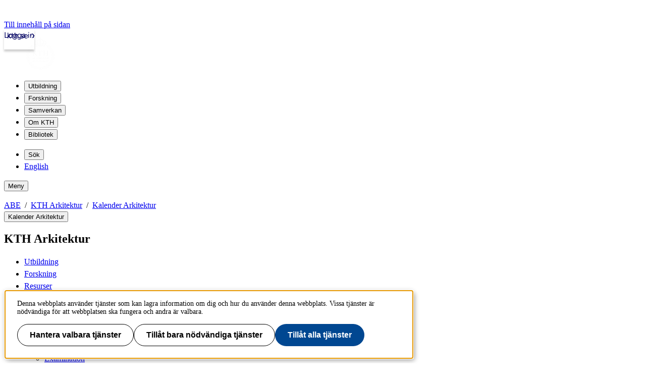

--- FILE ---
content_type: text/html;charset=UTF-8
request_url: https://www.arch.kth.se/kalender
body_size: 8776
content:
<!DOCTYPE html>
<html lang="sv-SE" dir="ltr">

<head>
  <meta charset="UTF-8">
  <title>Kalender Arkitektur |  KTH</title>
  <meta name="viewport" content="width=device-width, initial-scale=1, shrink-to-fit=no">
  <meta name="format-detection" content="telephone=no">
  
  
  

  <meta property="og:title" content="Kalender Arkitektur |  KTH">
  <meta property="og:url" content="https://www.arch.kth.se/kalender">
  
  
  <meta property="og:type" content="article">
  <meta property="og:site_name" content="KTH">
  <meta property="KTH:breadcrumbs" content="[&quot;ABE&quot;,&quot;KTH Arkitektur&quot;,&quot;Kalender Arkitektur&quot;]">

  <link rel="stylesheet" href="/css/kth-cd0edd9ce106adcd4ac4e18cffb6fa0a.css">
  <link rel="shortcut icon" href="/polopoly_fs/1.1273705.1692876856!/favicon.ico">
  <link href="https://www.arch.kth.se/kalender" rel="canonical">
  <link href="https://www.arch.kth.se/en/kalender" title="English" hreflang="en-GB" type="text/html" rel="alternate">
  <link href="https://www.arch.kth.se/kalender?rss=navigation" title="Meny - Kalender Arkitektur" type="application/rss+xml" rel="alternate"><link href="https://www.arch.kth.se/kalender?rss=calendar" title="Kalender Arkitektur" type="application/rss+xml" rel="alternate">

  <script>(function(){const s = document.createElement('script');s.src='/js/core-daee3d13de0e8dddf6f2e0e84c154493.js';s.defer=1;document.currentScript.after(s);})();</script>

  
    <script>(function(){const s = document.createElement('script');s.src='/js/main-menu-3bdc773488ffc5be4e6b31193eac5a90.js';s.async=1;document.currentScript.after(s);})();</script>
  

  


  
  <!-- contentId-1_1388864 -->
  
  <style>
    @media (width >= 992px) {
    aside#sidebar {
        padding-left: 0;
    }
}
  </style>







  
  <!-- contentId-1_1386967 -->
  
  <style>
    .btn {
    border-radius: 1.25rem;
}
  </style>







  
  <!-- contentId-1_1333221 -->
  
  <style>
    .teaserBox {
    background: #fcfcfc !important;
}

.primosearchbox {
    background: #fcfcfc !important;
}
  </style>







  
  <!-- contentId-1_1330845 -->
  
  <style>
    article.article.standard .paragraphs .block.rssReader ul.listing li {
    margin-bottom: 16px;
}
  </style>







  
  <!-- contentId-1_1327628 -->
  
  <style>
    @media (min-width: 768px) {
body.externalUnit .container.start.showArticle {
    padding-top: 30px !important;
    padding-right: 30px !important;
    padding-left: 30px !important;
    padding-bottom: 50px !important;
}
}

@media (min-width: 768px) {
body.campaign .container.start.showArticle {
    padding-top: 30px !important;
    padding-right: 30px !important;
    padding-left: 30px !important;
    padding-bottom: 50px !important;
}
}

@media (max-width: 768px) {
body.externalUnit .container.start.showArticle {
    padding-top: 15px !important;
    padding-right: 15px !important;
    padding-left: 15px !important;
    padding-bottom: 15px !important;
}
}

@media (max-width: 768px) {
body.campaign .container.start.showArticle {
    padding-top: 15px !important;
    padding-right: 15px !important;
    padding-left: 15px !important;
    padding-bottom: 15px !important;
}
}
  </style>







  
  <!-- contentId-1_990108 -->
  
  <style media="screen">
    .block.teaser.top.gray.emergency {
    margin: 0 auto;
    max-width: 1228px;
    padding: 20px 30px 20px 30px;
}

@media (max-width: 992px) { 
.block.teaser.top.gray.emergency {
    margin: 0 auto;
    max-width: 1228px;
    padding: 15px 60px 15px 15px;
 }
}
  </style>







  
  <!-- contentId-1_1218435 -->
  
  <style>
    @media (min-width: 992px) {
.container.department.calendar.withMainMenu #primaryBlocks {
    padding: 0;
}
  }

.container.department.calendar.withMainMenu #primaryBlocks {
    padding: 0;
}
  </style>









  <!-- Begin JavaScript contentId-1_1078539 -->
  <script>var KthToolbarConfig = {};
KthToolbarConfig.loginUrl = new URL('/login?page=' + window.location.pathname, window.location).toString();</script>
  
  
  <!-- End JavaScript contentId-1_1078539 -->







  <!-- Begin JavaScript contentId-1_865217 -->
  
  <script>(function(){const s = document.createElement('script');s.src='https://app.kth.se/kpm/kpm.js';s.async=1;document.currentScript.after(s);})();</script>
  
  <!-- End JavaScript contentId-1_865217 -->







  <!-- Begin JavaScript contentId-1_1137647 -->
  <script>/* global klaroConfig */
var klaroConfig = {
    testing: false,
  acceptAll: true,
  styling: {
      theme: [],
  },
  htmlTexts: false,
  groupByPurpose: false,
  storageMethod: 'cookie',
  cookieDomain: 'kth.se',
  cookieExpiresAfterDays: 30,
  hideDeclineAll: false,
  translations: {
      sv: {
          service: {
            disableAll: {
              description: 'Använd detta reglage för att tillåta alla tjänster eller endast nödvändiga.',
              title: 'Ändra för alla tjänster',
            },
          },
          consentModal: {
            description:
              'Här kan du se och anpassa vilken information vi samlar om dig.',
          },
          privacyPolicy: {
              name: 'kakor',
              text: 'Läs mer om hur vi hanterar {privacyPolicy}.',
          },
          privacyPolicyUrl: 'https://www.kth.se/gemensamt/om-kakor-cookies-pa-kth-s-webbplats-1.844',
          consentNotice: {
              title: '',
              testing: '',
              description: 'Denna webbplats använder tjänster som kan lagra information om dig och hur du använder denna webbplats. Vissa tjänster är nödvändiga för att webbplatsen ska fungera och andra är valbara.',
              learnMore: 'Hantera valbara tjänster',
          },
          decline: 'Tillåt bara nödvändiga tjänster',
          ok: 'Tillåt alla tjänster',
          purposeItem: {
              service: 'Tjänster'
          },
            contextualConsent:{
                acceptAlways: 'Alltid',
                acceptOnce: 'Ja',
                description: 'Du har tidigare nekat visning av innehåll av typen "{title}". Vill du visa innehållet?',
          }
      },
      en: {
          service: {
            disableAll: {
              description: 'Use this slider to allow all cookies or only necessary.',
              title: 'Change for all services',
            },
          },
        consentModal: {
            description:
              'Here you can assess and customise the services we use on this website.',
          },
          privacyPolicy: {
              name: 'cookies',
              text: 'Find out more about our usage of {privacyPolicy}.',
          },
          privacyPolicyUrl: 'https://www.kth.se/en/gemensamt/om-kakor-cookies-pa-kth-s-webbplats-1.844',
          consentNotice: {
              title: '',
              testing: '',
              description: 'This website uses services that may store information about you and how you use the website. Some services are necessary for the website to work, and others are optional.',
              learnMore: 'Manage services',
          },
          decline: 'Accept only necessary services',
          ok: 'Accept all services',
          purposeItem: {
              service: 'Services'
          },
            contextualConsent:{
                acceptAlways: 'Always',
                acceptOnce: 'Yes',
                description: 'You have previously denied the display of content of the type "{title}". Do you want to show content?',
          }
      }
  },
  services: [
      {
          name: "required-consent",
          default: true,
          contextualConsentOnly: false,
          required: true,
          translations: {
              zz: {
                  title: 'Required Services',
                  description: 'These services are necessary for the site to function and cannot be turned off. They are usually used when you utilise a function on the website that needs an answer, such as setting cookies, logging in, or filling in a form.'
              },
              sv: {
                  title: 'Nödvändiga tjänster',
                  description: 'Dessa tjänster är nödvändiga för att webbplatsen ska fungera och kan inte stängas av. De används främst när du nyttjar en funktion på webbplatsen som behöver ett svar, exempelvis ställer in kakor, loggar in eller fyller i formulär.'
              },
          },
      },
      {
          name: "media-consent",
          default: false,
          translations: {
              zz: {
                  title: 'External media',
                  description: 'Media on the site embedded from external providers like Youtube, Vimeo and Kaltura. When these are played, the providers may use cookies and local storage.'
              },
              sv: {
                  title: 'Extern media',
                  description: 'Inbäddad media från externa leverantörer som Youtube, Vimeo och Kaltura. När media spelas upp kan leverantörerna använda sig av kakor och lokal lagring.'
              },
          },
      },
      {
        name: "service-consent",
        default: false,
        translations: {
          zz: {
            title: 'External Services',
            description: 'Embedded services by external providers such as forms, maps, chat applications et c. When these are loaded, the providers may use cookies and local storage.'
          },
          sv: {
            title: 'Externa tjänster',
            description: 'Inbäddade tjänster från externa leverantörer såsom formulär, kartor, chat-funktion et c. När tjänsterna laddas in kan leverantörerna använda sig av kakor och lokal lagring.'
          },
        },
      },
      {
          name: "analytics-consent",
          default: false,
          translations: {
              zz: {
                  title: 'Analytics and Tracking',
                  description: 'The website uses Matomo to evaluate and improve the website content, experience and structure. The information collected is anonymised and only stored at KTH servers.'
              },
              sv: {
                  title: 'Analys och spårning',
                  description: 'Webbplatsen använder Matomo för att utvärdera och förbättra webbplatsens innehåll, upplevelse och struktur. Insamlandet av informationen anonymiseras och lagras enbart på KTH-servrar.'
              },
          },
      },
      {
        name: "marketing-consent",
        default: false,
        translations: {
            zz: {
                title: 'Marketing',
                description: 'The website contains pages that, via cookies, communicate with advertising services and social media.'
            },
            sv: {
                title: 'Marknadsföring',
                description: 'På webbplatsen förekommer sidor som via kakor kommunicerar med annonseringstjänster och sociala medier.'
            },
        },
    }
    
  ]
}</script>
  
  
  <!-- End JavaScript contentId-1_1137647 -->







  <!-- Begin JavaScript contentId-1_714097 -->
  <script>var _mtm = window._mtm = window._mtm || [];
_mtm.push({'mtm.startTime': (new Date().getTime()), 'event': 'mtm.Start'});
var d=document, g=d.createElement('script'), s=d.getElementsByTagName('script')[0];
g.async=true; g.src='https://analytics.sys.kth.se/js/container_vsVPCyVy.js'; s.parentNode.insertBefore(g,s);
window.addEventListener('load', function() {
  /* global klaro, _paq */
  if (typeof klaro !== 'undefined' && typeof klaroConfig !== 'undefined' && klaro) {
      const _klaroMgr = klaro.getManager();
      if (_klaroMgr.confirmed && _klaroMgr.getConsent('analytics-consent')) {
          _paq.push(['setCookieConsentGiven']);
      }
  }
});</script>
  
  
  <!-- End JavaScript contentId-1_714097 -->


<script>(function(){const s = document.createElement('script');s.src='/js/block/mega-menu-style10-044b68d8039254ab9d94bd0ea99e7c94.js';s.type='';s.integrity='';s.async=1;document.currentScript.after(s);})();</script>
<script>(function(){const s = document.createElement('script');s.src='/js/block/search-block-cc59975a43b71990cde4d6c84635022d.js';s.type='';s.integrity='';s.async=1;document.currentScript.after(s);})();</script>

  
</head>

<body class="external">
  <a class="skipToMainContent" href="#mainContent" tabindex="0">Till innehåll på sidan</a>
  
    <!--indexOff: all-->
    
    <!--indexOff: all-->
    <header class="kth-header external">
      
      <div class="kth-header__container">
        <a href="https://www.kth.se/abe" class="kth-logotype">
          <figure>
            <img alt="Till KTH:s startsida" width="64" height="64"
              src="/img/logotype-white-6f02f4554cba157ca832fa452bf242a4.svg">
          </figure>
        </a>
        





  <nav class="kth-mega-menu" aria-label="Huvudmeny" data-ajax-path="/cm/1.855134?l=sv_SE&amp;contentIdPath=/2.6110/2.6115/1.855134/&amp;target=">
    <ul>
      
        <li><button data-id="1.1178021" class="kth-menu-item dropdown">
            <span>
              Utbildning
            </span>
          </button>
          <dialog class="kth-menu-panel">
            <div class="kth-menu-panel__container">
              <div class="kth-menu-panel__header">
                <div>
                  <a href="https://www.kth.se/utbildning">
                    <h2>
                      Utbildning
                    </h2>
                  </a>
                </div>
                <button class="kth-icon-button close" title="Stäng" aria-label="Stäng">
                  <span class="kth-visually-hidden">close</span>
                </button>
              </div>
              <div class="kth-menu-panel__content"></div>
            </div>
          </dialog>
        </li>
        <li><button data-id="1.202244" class="kth-menu-item dropdown">
            <span>
              Forskning
            </span>
          </button>
          <dialog class="kth-menu-panel">
            <div class="kth-menu-panel__container">
              <div class="kth-menu-panel__header">
                <div>
                  <a href="https://www.kth.se/forskning">
                    <h2>
                      Forskning
                    </h2>
                  </a>
                </div>
                <button class="kth-icon-button close" title="Stäng" aria-label="Stäng">
                  <span class="kth-visually-hidden">close</span>
                </button>
              </div>
              <div class="kth-menu-panel__content"></div>
            </div>
          </dialog>
        </li>
        <li><button data-id="1.202245" class="kth-menu-item dropdown">
            <span>
              Samverkan
            </span>
          </button>
          <dialog class="kth-menu-panel">
            <div class="kth-menu-panel__container">
              <div class="kth-menu-panel__header">
                <div>
                  <a href="https://www.kth.se/samverkan">
                    <h2>
                      Samverkan
                    </h2>
                  </a>
                </div>
                <button class="kth-icon-button close" title="Stäng" aria-label="Stäng">
                  <span class="kth-visually-hidden">close</span>
                </button>
              </div>
              <div class="kth-menu-panel__content"></div>
            </div>
          </dialog>
        </li>
        <li><button data-id="1.863186" class="kth-menu-item dropdown">
            <span>
              Om KTH
            </span>
          </button>
          <dialog class="kth-menu-panel">
            <div class="kth-menu-panel__container">
              <div class="kth-menu-panel__header">
                <div>
                  <a href="https://www.kth.se/om">
                    <h2>
                      Om KTH
                    </h2>
                  </a>
                </div>
                <button class="kth-icon-button close" title="Stäng" aria-label="Stäng">
                  <span class="kth-visually-hidden">close</span>
                </button>
              </div>
              <div class="kth-menu-panel__content"></div>
            </div>
          </dialog>
        </li>
        <li><button data-id="1.853601" class="kth-menu-item dropdown">
            <span>
              Bibliotek
            </span>
          </button>
          <dialog class="kth-menu-panel">
            <div class="kth-menu-panel__container">
              <div class="kth-menu-panel__header">
                <div>
                  <a href="https://www.kth.se/biblioteket">
                    <h2>
                      Bibliotek
                    </h2>
                  </a>
                </div>
                <button class="kth-icon-button close" title="Stäng" aria-label="Stäng">
                  <span class="kth-visually-hidden">close</span>
                </button>
              </div>
              <div class="kth-menu-panel__content"></div>
            </div>
          </dialog>
        </li>
      
    </ul>
  </nav>

  <!-- Mobile menu -->
  <nav class="kth-mega-menu--collapsable">
    <dialog class="kth-mobile-menu">
      <div class="kth-mobile-menu__navigation">
        <button class="kth-icon-button close" title="Stäng" aria-label="Stäng">
          <span class="kth-visually-hidden">Close</span>
        </button>
      </div>
      <div class="kth-mobile-menu__content">
        <ul class="kth-mobile-menu__items">
          <li>
            <button class="kth-mobile-menu__item" data-id="1.1178021">
              <span>
                Utbildning
              </span>
            </button>
            <dialog class="kth-menu-panel--modal">
              <button class="kth-icon-button close" title="Stäng" aria-label="Stäng">
                <span class="kth-visually-hidden">Close</span>
              </button>
              <div class="kth-menu-panel__content"></div>
            </dialog>
          </li>
          <li>
            <button class="kth-mobile-menu__item" data-id="1.202244">
              <span>
                Forskning
              </span>
            </button>
            <dialog class="kth-menu-panel--modal">
              <button class="kth-icon-button close" title="Stäng" aria-label="Stäng">
                <span class="kth-visually-hidden">Close</span>
              </button>
              <div class="kth-menu-panel__content"></div>
            </dialog>
          </li>
          <li>
            <button class="kth-mobile-menu__item" data-id="1.202245">
              <span>
                Samverkan
              </span>
            </button>
            <dialog class="kth-menu-panel--modal">
              <button class="kth-icon-button close" title="Stäng" aria-label="Stäng">
                <span class="kth-visually-hidden">Close</span>
              </button>
              <div class="kth-menu-panel__content"></div>
            </dialog>
          </li>
          <li>
            <button class="kth-mobile-menu__item" data-id="1.863186">
              <span>
                Om KTH
              </span>
            </button>
            <dialog class="kth-menu-panel--modal">
              <button class="kth-icon-button close" title="Stäng" aria-label="Stäng">
                <span class="kth-visually-hidden">Close</span>
              </button>
              <div class="kth-menu-panel__content"></div>
            </dialog>
          </li>
          <li>
            <button class="kth-mobile-menu__item" data-id="1.853601">
              <span>
                Bibliotek
              </span>
            </button>
            <dialog class="kth-menu-panel--modal">
              <button class="kth-icon-button close" title="Stäng" aria-label="Stäng">
                <span class="kth-visually-hidden">Close</span>
              </button>
              <div class="kth-menu-panel__content"></div>
            </dialog>
          </li>
        </ul>
      </div>
    </dialog>
    <dialog class="kth-mobile-menu details" data-id="1.1178021">
      <div class="kth-mobile-menu__navigation">
        <button class="kth-button back">Huvudmeny</button>
        <button class="kth-icon-button close" title="Stäng" aria-label="Stäng">
          <span class="kth-visually-hidden">Close</span>
        </button>
      </div>
      <div class="kth-mobile-menu__header">
        <a href="https://www.kth.se/utbildning">
          <h2>
            Utbildning
          </h2>
        </a>
      </div>
      <div class="kth-mobile-menu__content">
        <div class="kth-mobile-menu__cortina-content"></div>
      </div>
    </dialog><dialog class="kth-mobile-menu details" data-id="1.202244">
      <div class="kth-mobile-menu__navigation">
        <button class="kth-button back">Huvudmeny</button>
        <button class="kth-icon-button close" title="Stäng" aria-label="Stäng">
          <span class="kth-visually-hidden">Close</span>
        </button>
      </div>
      <div class="kth-mobile-menu__header">
        <a href="https://www.kth.se/forskning">
          <h2>
            Forskning
          </h2>
        </a>
      </div>
      <div class="kth-mobile-menu__content">
        <div class="kth-mobile-menu__cortina-content"></div>
      </div>
    </dialog><dialog class="kth-mobile-menu details" data-id="1.202245">
      <div class="kth-mobile-menu__navigation">
        <button class="kth-button back">Huvudmeny</button>
        <button class="kth-icon-button close" title="Stäng" aria-label="Stäng">
          <span class="kth-visually-hidden">Close</span>
        </button>
      </div>
      <div class="kth-mobile-menu__header">
        <a href="https://www.kth.se/samverkan">
          <h2>
            Samverkan
          </h2>
        </a>
      </div>
      <div class="kth-mobile-menu__content">
        <div class="kth-mobile-menu__cortina-content"></div>
      </div>
    </dialog><dialog class="kth-mobile-menu details" data-id="1.863186">
      <div class="kth-mobile-menu__navigation">
        <button class="kth-button back">Huvudmeny</button>
        <button class="kth-icon-button close" title="Stäng" aria-label="Stäng">
          <span class="kth-visually-hidden">Close</span>
        </button>
      </div>
      <div class="kth-mobile-menu__header">
        <a href="https://www.kth.se/om">
          <h2>
            Om KTH
          </h2>
        </a>
      </div>
      <div class="kth-mobile-menu__content">
        <div class="kth-mobile-menu__cortina-content"></div>
      </div>
    </dialog><dialog class="kth-mobile-menu details" data-id="1.853601">
      <div class="kth-mobile-menu__navigation">
        <button class="kth-button back">Huvudmeny</button>
        <button class="kth-icon-button close" title="Stäng" aria-label="Stäng">
          <span class="kth-visually-hidden">Close</span>
        </button>
      </div>
      <div class="kth-mobile-menu__header">
        <a href="https://www.kth.se/biblioteket">
          <h2>
            Bibliotek
          </h2>
        </a>
      </div>
      <div class="kth-mobile-menu__content">
        <div class="kth-mobile-menu__cortina-content"></div>
      </div>
    </dialog>
  </nav>
  <!-- Mobile menu -->

  
  



        <ul class="kth-header__tools">
          <li>
            <button class="kth-menu-item search">
              <span>
                Sök
              </span>
            </button>
            <dialog class="kth-menu-panel">
              <div class="kth-menu-panel__container search">
                <button class="kth-icon-button close" aria-label="Close"></button>
                <div class="kth-menu-panel__content search">
                  




  <div class="block search mainWidget default-size" data-cid="1.77262" lang="sv-SE">
    <div id="widget_jglmavio" class="searchWidgetContainer"><div class="searchWidget"><div class="searchInputBar"><form class="searchInputForm" method="GET" role="search" action="https://www.kth.se/search"><div class="searchAutoCompleteField kth-search"><label class="inputbar-label" for="widget_jglmavio_search__Field">Sök på KTH:s webbplats</label><input id="widget_jglmavio_search__Field" name="q" autoComplete="off" type="text" maxLength="1024" value=""/><button type="submit"><span class="kth-visually-hidden">Sök</span></button></div><input type="hidden" name="urlFilter" value=""/><input type="hidden" name="entityFilter" value=""/><input type="hidden" name="metaSystemFilter" value=""/><input type="hidden" name="documentFilter" value=""/><input type="hidden" name="filterLabel" value=""/><input type="hidden" name="l" value="sv"/><input type="hidden" name="noscript" class="noscriptInput" value=""/></form></div><div class="searchAlternativesWidget"><div class="searchAlternativesWidgetLinks"><a href="https://www.kth.se/student/search">Sök på Studentwebben</a><a href="https://intra.kth.se/search?l=sv">Sök på KTH Intranät</a></div></div></div></div>

<script>
  (() => {
    const SCRIPT_PATH = 'https://www.kth.se/search/static/widget.js?v=2.0.0-20260121.1_6ae9e702'
    const STYLE_PATH = 'https://www.kth.se/search/static/widget.css?v=2.0.0-20260121.1_6ae9e702'
    const DATA_PATH = 'https://www.kth.se/search/widgetData.js?widgetId=widget_jglmavio&placeholder=S%C3%B6k%20p%C3%A5%20KTH%3As%20webbplats&isFilterRemovable=true&l=sv&includeLinks=true'
    const WIDGET_ID = 'widget_jglmavio'
    const scriptAnchor = document.currentScript

    new IntersectionObserver((entries, observer) => {

      if (entries[0].target?.checkVisibility?.()) {

        if (!window.searchWidgetIsLoaded) {

          const styleElement = document.createElement('link')
          styleElement.href = STYLE_PATH
          styleElement.media = "screen"
          styleElement.rel = "stylesheet"
          styleElement.async = 1
          scriptAnchor.after(styleElement)

          const scriptElement = document.createElement('script')
          scriptElement.src = SCRIPT_PATH
          scriptElement.async = 1
          scriptAnchor.after(scriptElement)
        }

        const dataElement = document.createElement('script')
        dataElement.src = DATA_PATH
        dataElement.async = 1
        scriptAnchor.after(dataElement)

        window.searchWidgetIsLoaded = true
        observer.disconnect()
      }
    }).observe(document.getElementById(WIDGET_ID))
  })()
</script>
    
    
  </div>



                </div>
              </div>
            </dialog>
          </li>
          <li>
            <a class="kth-menu-item language" title="Show translation" hreflang="en-GB" type="text/html" href="https://www.arch.kth.se/en/kalender">English</a>
          </li>
          
        </ul>
        <button class="kth-menu-item menu collapsable">
          <span>Meny</span>
        </button>
      </div>
    </header>
  
    <nav id="breadcrumbs" aria-label="Brödsmulor" class="kth-breadcrumbs">
      <ul class="kth-breadcrumbs__list">
        <li><a href="https://www.kth.se/abe">ABE</a></li>
        <li><a href="/">KTH Arkitektur</a></li>
        <li><a href="/kalender">Kalender Arkitektur</a></li>
        
        
      </ul>
      
    </nav>
    <!--indexOn: all-->
  
  <div class="kth-main-content container department calendar with-local-nav" data-cid="2.6115" lang="sv-SE">
    
        <!--indexOff: all-->

        <!--Mobile left menu-->
        <nav class="kth-local-navigation--mobile" aria-labelledby="kth-local-navigation-title--mobile">
          <button class="kth-button menu" id="kth-local-navigation-title--mobile">
            <span>Kalender Arkitektur</span>
          </button>
          <dialog class="kth-mobile-menu left">
            <div class="kth-mobile-menu__navigation">
              <button class="kth-icon-button close">
                <span class="kth-visually-hidden">Close</span>
              </button>
            </div>
            <div class="mobile-menu__content">
              
              <h2 id="ancestor-mobile">Kalender Arkitektur</h2>
              
              
                <ul id="mobileMenuList"></ul>
            </div>
          </dialog>
        </nav>
        <!--Mobile left menu-->

        <nav id="mainMenu" aria-label="Undermeny" class="kth-local-navigation">
          
          <h2 id="ancestor-desktop">Kalender Arkitektur</h2>
          
          
            <ul id="nav-list"></ul>
            <noscript>
              <ul id="nav-list">
                <li>
                  <a class="nav-item leaf"
                    href="/kalender/socialt-evenemang">Socialt evenemang</a>
                </li>
                <li>
                  <a class="nav-item leaf"
                    href="/kalender/nationellt-mote">Nationellt möte</a>
                </li>
                <li>
                  <a class="nav-item leaf"
                    href="/kalender/examination">Examination</a>
                </li>
                <li>
                  <a class="nav-item leaf"
                    href="/kalender/kalenderinfo">Information</a>
                </li>
                <li>
                  <a class="nav-item leaf"
                    href="/kalender/disputationer">Disputationer</a>
                </li>
                <li>
                  <a class="nav-item leaf"
                    href="/kalender/konferanser-sympos">Konferenser och Symposier</a>
                </li>
                <li>
                  <a class="nav-item leaf"
                    href="/kalender/forelasning">Föreläsningar</a>
                </li>
                <li>
                  <a class="nav-item leaf"
                    href="/kalender/hogre-seminarium">Högre seminarium</a>
                </li>
                <li>
                  <a class="nav-item leaf"
                    href="/kalender/utstallning">Utställningar</a>
                </li>
                <li>
                  <a class="nav-item leaf"
                    href="/kalender/seminarier">Seminarier</a>
                </li>
                <li>
                  <a class="nav-item leaf"
                    href="/kalender/ovrigt">Övrigt</a>
                </li>
                
                
              </ul>
            </noscript>
          
        </nav>
        <!--indexOn: all-->
      
    <div class="col">
        
        <main>
          <article id="mainContent" class="article calendar">
            <div id="primaryBlocks" class="col-8">
              <div class="container-fluid">
                
              </div>
            </div>
            <div class="preArticleParagraphs">
              <h1>Kalender Arkitektur</h1>
              <h2 class="dateTitle">Må 26 januari - To 31 december</h2>
            </div>
            <!--indexOff: all-->

            <div class="row">
              <div class="calendarEventListing col">
                

                

                

                <ul class="calendar__listing">
                  
                    <li class="calendar__event">
    <blockquote class="calendar">
      <div class="calendar__link">
        <a title="Det framställda autentiska originalet: Konservering av kalkmålningar i svenska kyrkorum omkring 1850–1980" href="/kalender/the-enactment-of-the-authentic-original-conservation-restoration-of-kalkmalningar-in-swedish-curches-around-1850-1980-1.1448371?date=2026-02-13&amp;orgdate=2026-01-26&amp;length=1&amp;orglength=0">Det framställda autentiska originalet: Konservering av kalkmålningar i svenska kyrkorum omkring 1850–1980</a>
      </div>
      <div class="calendar__date">
        <time datetime="2026-02-13" class="calendar__date-day">13</time>
        <time datetime="2026-02-13" class="calendar__date-month">feb</time>
      </div>
      <div class="calendar__eventinfo">
        <p class="calendar calendar__eventinfo--bold">Disputationer</p>
        
          <p class="calendar">Arkitektur, Arkitekturens historia och teori</p>
        
        <p class="calendar calendar__eventinfo-startday">
    
    
      
        <span class="startDate">fredag 2026-02-13, </span>
      
      
      <span class="startTime">13.00</span>
      
    
  </p>
        
        <p class="calendar calendar__eventinfo-location">
          <span class="calendar__eventinfo--bold">Plats: </span> <a href="https://www.kth.se/places/room/id/2b863516-4a75-4c89-94dd-03faf8e9258f">F3 (Flodis), Lindstedtsvägen 26 &amp; 28, Stockholm</a>
        </p>
        <p class="calendar calendar__eventinfo-location">
          <span class="calendar__eventinfo--bold">Videolänk: </span> <a href="https://kth-se.zoom.us/j/69098292063">https://kth-se.zoom.us/j/69098292063</a>
        </p>

        <p class="calendar">
          <span class="calendar__eventinfo--bold">Respondent: </span> <a id="id-1f929827-0f5b-4830-ac28-ea0afbe0b0db">Hélène Svahn Garreau</a> <span>, Arkitektur, kultur och miljö</span>
        </p>
        
          <div class="microformats">
    <div class="vevent">
      
        <abbr class="dtstart" title="2026-02-13T13:00:00.000+01:00">
          2026-02-13T13:00:00.000+01:00
        </abbr>
        <abbr class="dtend" title="2026-02-13T13:00:00.000+01:00">
          2026-02-13T13:00:00.000+01:00
        </abbr>
      
      <span class="summary">Det framställda autentiska originalet: Konservering av kalkmålningar i svenska kyrkorum omkring 1850–1980 (Disputationer)</span> <span class="location">F3 (Flodis), Lindstedtsvägen 26 &amp; 28, Stockholm (KTH, Stockholm, Sweden)</span><a class="url summary" title="Det framställda autentiska originalet: Konservering av kalkmålningar i svenska kyrkorum omkring 1850–1980" href="https://www.arch.kth.se/kalender/the-enactment-of-the-authentic-original-conservation-restoration-of-kalkmalningar-in-swedish-curches-around-1850-1980-1.1448371?date=2026-02-13&amp;orgdate=2026-01-26&amp;length=1&amp;orglength=0">Det framställda autentiska originalet: Konservering av kalkmålningar i svenska kyrkorum omkring 1850–1980 (Disputationer)</a>
    </div>
  </div>
        
      </div>
    </blockquote>
  </li>
                  
                </ul>
              </div>

              

              <div class="calendarMatrix col">
                <div class="block dateSelector" id="dateSelector">
    <div class="calendarHeader row">
      <div class="back col"><a title="Föregående månad" rel="nofollow" href="/kalender?date=2025-12-01&amp;length=31"></a></div>
      <div class="month col">
        <a rel="nofollow" href="/kalender?date=2026-01-01&amp;length=31">
          Januari 2026
        </a>
      </div>
      <div class="forward col"><a title="Nästa månad" rel="nofollow" href="/kalender?date=2026-02-01&amp;length=28"></a></div>
    </div>

    <table class="calendarMatrix">
      <tr class="dayAbbrevations">
        <th>&#160;</th>
        <th class="day">Mån</th>
        <th class="day">Tis</th>
        <th class="day">Ons</th>
        <th class="day">Tor</th>
        <th class="day">Fre</th>
        <th class="day">Lör</th>
        <th class="day">Sön</th>
      </tr>
      
        <tr>
          <th><a rel="nofollow" href="/kalender?date=2025-12-29&amp;length=7">v1</a></th>
          
            <td>&#160;</td>
            
          
            <td>&#160;</td>
            
          
            <td>&#160;</td>
            
          
            
            <td>
              <a rel="nofollow" aria-label="2026-01-01" href="/kalender?date=2026-01-01&amp;length=1">1</a>
            </td>
          
            
            <td>
              <a rel="nofollow" aria-label="2026-01-02" href="/kalender?date=2026-01-02&amp;length=1">2</a>
            </td>
          
            
            <td>
              <a rel="nofollow" aria-label="2026-01-03" href="/kalender?date=2026-01-03&amp;length=1">3</a>
            </td>
          
            
            <td class=" last">
              <a rel="nofollow" aria-label="2026-01-04" href="/kalender?date=2026-01-04&amp;length=1">4</a>
            </td>
          
        </tr>
      
        <tr>
          <th><a rel="nofollow" href="/kalender?date=2026-01-05&amp;length=7">v2</a></th>
          
            
            <td>
              <a rel="nofollow" aria-label="2026-01-05" href="/kalender?date=2026-01-05&amp;length=1">5</a>
            </td>
          
            
            <td>
              <a rel="nofollow" aria-label="2026-01-06" href="/kalender?date=2026-01-06&amp;length=1">6</a>
            </td>
          
            
            <td>
              <a rel="nofollow" aria-label="2026-01-07" href="/kalender?date=2026-01-07&amp;length=1">7</a>
            </td>
          
            
            <td>
              <a rel="nofollow" aria-label="2026-01-08" href="/kalender?date=2026-01-08&amp;length=1">8</a>
            </td>
          
            
            <td>
              <a rel="nofollow" aria-label="2026-01-09" href="/kalender?date=2026-01-09&amp;length=1">9</a>
            </td>
          
            
            <td>
              <a rel="nofollow" aria-label="2026-01-10" href="/kalender?date=2026-01-10&amp;length=1">10</a>
            </td>
          
            
            <td class=" last">
              <a rel="nofollow" aria-label="2026-01-11" href="/kalender?date=2026-01-11&amp;length=1">11</a>
            </td>
          
        </tr>
      
        <tr>
          <th><a rel="nofollow" href="/kalender?date=2026-01-12&amp;length=7">v3</a></th>
          
            
            <td>
              <a rel="nofollow" aria-label="2026-01-12" href="/kalender?date=2026-01-12&amp;length=1">12</a>
            </td>
          
            
            <td>
              <a rel="nofollow" aria-label="2026-01-13" href="/kalender?date=2026-01-13&amp;length=1">13</a>
            </td>
          
            
            <td>
              <a rel="nofollow" aria-label="2026-01-14" href="/kalender?date=2026-01-14&amp;length=1">14</a>
            </td>
          
            
            <td>
              <a rel="nofollow" aria-label="2026-01-15" href="/kalender?date=2026-01-15&amp;length=1">15</a>
            </td>
          
            
            <td>
              <a rel="nofollow" aria-label="2026-01-16" href="/kalender?date=2026-01-16&amp;length=1">16</a>
            </td>
          
            
            <td>
              <a rel="nofollow" aria-label="2026-01-17" href="/kalender?date=2026-01-17&amp;length=1">17</a>
            </td>
          
            
            <td class=" last">
              <a rel="nofollow" aria-label="2026-01-18" href="/kalender?date=2026-01-18&amp;length=1">18</a>
            </td>
          
        </tr>
      
        <tr>
          <th><a rel="nofollow" href="/kalender?date=2026-01-19&amp;length=7">v4</a></th>
          
            
            <td>
              <a rel="nofollow" aria-label="2026-01-19" href="/kalender?date=2026-01-19&amp;length=1">19</a>
            </td>
          
            
            <td>
              <a rel="nofollow" aria-label="2026-01-20" href="/kalender?date=2026-01-20&amp;length=1">20</a>
            </td>
          
            
            <td>
              <a rel="nofollow" aria-label="2026-01-21" href="/kalender?date=2026-01-21&amp;length=1">21</a>
            </td>
          
            
            <td>
              <a rel="nofollow" aria-label="2026-01-22" href="/kalender?date=2026-01-22&amp;length=1">22</a>
            </td>
          
            
            <td>
              <a rel="nofollow" aria-label="2026-01-23" href="/kalender?date=2026-01-23&amp;length=1">23</a>
            </td>
          
            
            <td>
              <a rel="nofollow" aria-label="2026-01-24" href="/kalender?date=2026-01-24&amp;length=1">24</a>
            </td>
          
            
            <td class=" last">
              <a rel="nofollow" aria-label="2026-01-25" href="/kalender?date=2026-01-25&amp;length=1">25</a>
            </td>
          
        </tr>
      
        <tr>
          <th><a rel="nofollow" href="/kalender?date=2026-01-26&amp;length=7">v5</a></th>
          
            
            <td class="selected">
              <a rel="nofollow" aria-label="2026-01-26" href="/kalender?date=2026-01-26&amp;length=1">26</a>
            </td>
          
            
            <td class="selected">
              <a rel="nofollow" aria-label="2026-01-27" href="/kalender?date=2026-01-27&amp;length=1">27</a>
            </td>
          
            
            <td class="selected">
              <a rel="nofollow" aria-label="2026-01-28" href="/kalender?date=2026-01-28&amp;length=1">28</a>
            </td>
          
            
            <td class="selected">
              <a rel="nofollow" aria-label="2026-01-29" href="/kalender?date=2026-01-29&amp;length=1">29</a>
            </td>
          
            
            <td class="selected">
              <a rel="nofollow" aria-label="2026-01-30" href="/kalender?date=2026-01-30&amp;length=1">30</a>
            </td>
          
            
            <td class="selected">
              <a rel="nofollow" aria-label="2026-01-31" href="/kalender?date=2026-01-31&amp;length=1">31</a>
            </td>
          
            <td>&#160;</td>
            
          
        </tr>
      
    </table>


    <ul class="calendarLinks">
      <li><a class="standardLink" href="/kalender?date=2026-01-26&amp;length=340">Lista resten av året</a></li>
    </ul>

    <div class="iCalLinks">
      <h2>Exportera kalender</h2>
      <ul>
        <li><a class="standardLink" href="/api/icalendar/export/2.6115?l=sv_SE">Nuvarande tidsintervall</a></li>
        <li><a class="standardLink" href="/api/icalendar/export/2.6115?l=sv_SE&amp;c=all">Exportera resten av året</a></li>
      </ul>
    </div>

  </div>
              </div>
            </div>
            <!--indexOn: all-->
          </article>
        </main>
      
      </div>
  </div>

  
    <!--indexOff: all-->
    <footer class="kth-footer external">
      <div class="kth-footer__content">
        
        




  <div class="columnSplitterWrapper" data-cid="1.202278" lang="sv-SE">
    
    <div class="columnSplitter  using4Columns ">
      <div class="col c1">
        




  <div class="block list links defaultTheme" data-cid="1.202279" lang="sv-SE">
    <h2>KTH</h2>
    
    <ul>
      <li><a href="https://www.kth.se/utbildning">Utbildning</a></li>
      <li><a href="https://www.kth.se/forskning">Forskning</a></li>
      <li><a href="https://www.kth.se/samverkan">Samverkan</a></li>
      <li><a href="https://www.kth.se/om">Om KTH</a></li>
      <li><a href="https://www.kth.se/student">Student på KTH</a></li>
      <li><a href="https://www.kth.se/alumni">Alumni</a></li>
      <li><a href="https://intra.kth.se/">KTH Intranät</a></li>
    </ul>
  </div>



      </div>
      <div class="col c2">
        




  <div class="block list links defaultTheme" data-cid="1.202289" lang="sv-SE">
    <h2>Organisation</h2>
    
    <ul>
      <li><a href="https://www.kth.se/biblioteket">KTH Biblioteket</a></li>
      <li><a href="https://www.kth.se/om/organisation/kth-s-skolor-1.1071092">KTH:s skolor</a></li>
      <li><a href="https://www.kth.se/forskning/sarskilda-forskningssatsningar/kompetenscentra">Centrumbildningar</a></li>
      <li><a href="https://www.kth.se/om/organisation/rektor-och-ledning">Rektor och ledning</a></li>
      <li><a href="https://www.kth.se/om/organisation/vs-1.887371">KTH:s verksamhetsstöd</a></li>
    </ul>
  </div>



      </div>
      <div class="col c3">
        




  <div class="block list links defaultTheme" data-cid="1.202317" lang="sv-SE">
    <h2>Tjänster</h2>
    
    <ul>
      <li><a href="https://www.kth.se/student/studier/schema">Schema</a></li>
      <li><a href="https://www.kth.se/student/kurser/kurser-inom-program">Kurs- och programkatalogen</a></li>
      <li><a href="https://canvas.kth.se">Lärplattformen Canvas</a></li>
      <li><a href="https://webmail.kth.se">Webbmejl</a></li>
    </ul>
  </div>



      </div>
      <div class="col c4">
        




  <article class="block teaser top white" data-cid="1.865130" lang="sv-SE">
    
    <div class="teaserBody   ">
      
      <h2 class="teaserHeading">
        Kontakt
      </h2>
      <div class="lead">
        
        
      
        
        <p><strong>KTH</strong><br> <em>100 44 Stockholm<br> +46 8 790 60 00</em></p>
      
    
      </div>
      
    </div>
  </article>



        




  <div class="block list links defaultTheme" data-cid="1.582032" lang="sv-SE">
    
    
    <ul>
      <li><a href="https://www.kth.se/om/kontakt">Kontakta KTH</a></li>
      <li><a href="https://www.kth.se/om/jobba-pa-kth?utm_source=footer&amp;utm_medium=web&amp;utm_campaign=jobb">Jobba på KTH</a></li>
      <li><a href="https://www.kth.se/om/kontakt/press?utm_source=footer&amp;utm_medium=web&amp;utm_campaign=press">Press och media</a></li>
      <li><a href="https://www.kth.se/om/kontakt/faktura-och-betalning-kth-1.2317">Faktura och betalning KTH</a></li>
      <li><a href="https://www.kth.se/gemensamt">Om KTH:s webbplatser</a></li>
      <li><a href="https://www.kth.se/gemensamt/tillganglighetsredogorelse-1.1007666">Tillgänglighetsredogörelse</a></li>
    </ul>
  </div>



      </div>
    </div>
  </div>



      </div>
      <div id="back-to-top" role="link" aria-hidden="true">Till sidans topp</div>
      
    </footer>
    <!--indexOn: all-->
  
</body>

</html>

--- FILE ---
content_type: image/svg+xml;charset=UTF-8
request_url: https://www.arch.kth.se/img/kth-style/icons/arrow-next-white-d0f0ee3d57845afb749bf03237a56349.svg
body_size: -545
content:
<?xml version="1.0" encoding="UTF-8"?>
<svg id="a"
    xmlns="http://www.w3.org/2000/svg" viewBox="0 0 15.84 15.84">
    <path d="M0,6.92v2H12l-5.5,5.5,1.42,1.42,7.92-7.92L7.92,0l-1.42,1.42,5.5,5.5H0Z" style="fill:#ffffff;"/>
</svg>